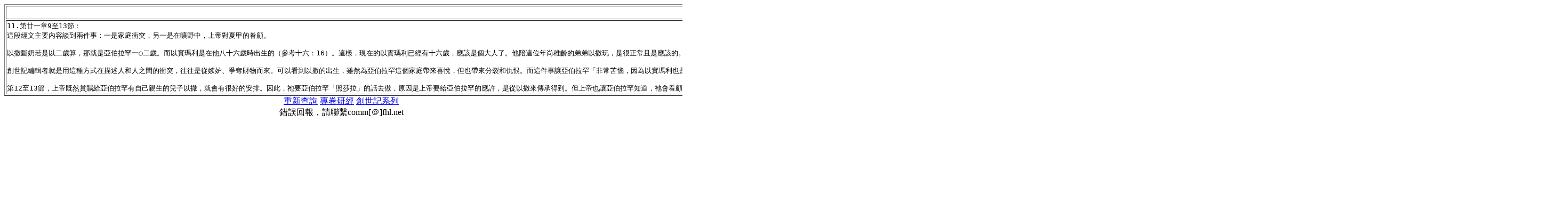

--- FILE ---
content_type: text/html
request_url: https://a2z.fhl.net/php/com.php?book=20&engs=Gen&chap=21&sec=11&m=0
body_size: 2067
content:
<html>
<head>
<meta http-equiv="Content-Type" content="text/html; charset=utf-8" /><title>CBOL 註釋資料</title>
<script type="text/javascript">

  var _gaq = _gaq || [];
  _gaq.push(['_setAccount', 'UA-30013356-2']);
  _gaq.push(['_trackPageview']);

  (function() {
    var ga = document.createElement('script'); ga.type = 'text/javascript'; ga.async = true;
    ga.src = ('https:' == document.location.protocol ? 'https://ssl' : 'http://www') + '.google-analytics.com/ga.js';
    var s = document.getElementsByTagName('script')[0]; s.parentNode.insertBefore(ga, s);
  })();

</script></head><body onLoad="javascript:focus()"><font color="#000000"><center><table border=1>
<tr><td align=center>創世記                                      21章9節 到 21章13節 &nbsp;&nbsp;<a href="com.php?book=20&engs=Gen&chap=0&sec=0">背景資料</a>&nbsp;&nbsp;<a href="com.php?book=20&engs=Gen&chap=21&sec=8">上一筆</a>&nbsp;&nbsp;<a href="com.php?book=20&engs=Gen&chap=21&sec=14">下一筆</a></td></tr>
<tr><td><pre>11.第廿一章9至13節：
這段經文主要內容談到兩件事：一是家庭衝突，另一是在曠野中，上帝對夏甲的眷顧。

以撒斷奶若是以二歲算，那就是亞伯拉罕一○二歲。而以實瑪利是在他八十六歲時出生的（參考十六：16）。這樣，現在的以實瑪利已經有十六歲，應該是個大人了。他陪這位年尚稚齡的弟弟以撒玩，是很正常且是應該的。但莎拉想到的卻不是這樣，她想到自己年老，亞伯拉罕也年老，若是以實瑪利一直在身邊，萬一亞伯拉罕老邁而去，家產的繼承權必定會落在以實瑪利的手上。因此，她第一個想到的，是堅持要斷絕以實瑪利將來繼承產業的可能。於是要亞伯拉罕把女奴夏甲和孩子以實瑪利驅逐離家他去。

創世記編輯者就是用這種方式在描述人和人之間的衝突，往往是從嫉妒、爭奪財物而來。可以看到以撒的出生，雖然為亞伯拉罕這個家庭帶來喜悅，但也帶來分裂和仇恨。而這件事讓亞伯拉罕「非常苦惱，因為以實瑪利也是他的兒子」。基本上這件事也為今天以色列民族與阿拉伯民族之間的衝突寫下一記重要的伏筆。

第12至13節，上帝既然賞賜給亞伯拉罕有自己親生的兒子以撒，就會有很好的安排。因此，祂要亞伯拉罕「照莎拉」的話去做，原因是上帝要給亞伯拉罕的應許，是從以撒來傳承得到。但上帝也讓亞伯拉罕知道，祂會看顧和賞賜給夏甲的後裔「許多兒女」，也會成為「一國」。
</pre></td></tr>
</table>
<a href="http://a2z.fhl.net/CBOL.html">重新查詢</a> <a href="http://a2z.fhl.net/bible/">專卷研經</a> <a href="http://a2z.fhl.net/php/pcom.php?book=20&engs=Gen">創世記系列</a><br/>錯誤回報，請聯繫comm[＠]fhl.net</center><script defer src="https://static.cloudflareinsights.com/beacon.min.js/vcd15cbe7772f49c399c6a5babf22c1241717689176015" integrity="sha512-ZpsOmlRQV6y907TI0dKBHq9Md29nnaEIPlkf84rnaERnq6zvWvPUqr2ft8M1aS28oN72PdrCzSjY4U6VaAw1EQ==" data-cf-beacon='{"version":"2024.11.0","token":"2a9a8c94a28e4087a517c8cd3f5861a4","server_timing":{"name":{"cfCacheStatus":true,"cfEdge":true,"cfExtPri":true,"cfL4":true,"cfOrigin":true,"cfSpeedBrain":true},"location_startswith":null}}' crossorigin="anonymous"></script>
</body></html>
